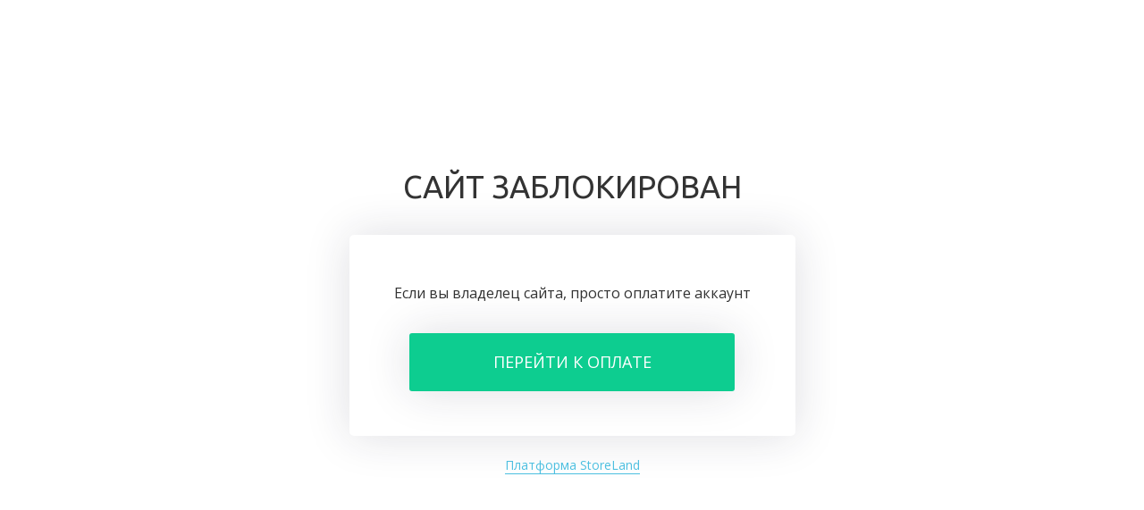

--- FILE ---
content_type: text/html; charset=utf-8
request_url: http://brendchina.ru/page/Stol-zakazov-Tovary-na-zakaz
body_size: 1050
content:
<!DOCTYPE html><html lang="ru"><head><meta charset="UTF-8"><meta name="viewport" content="width=device-width, initial-scale=1.0"><title>Сайт заблокирован</title><link href="https://fonts.googleapis.com/css2?family=Open+Sans&family=Ubuntu&display=swap" rel="stylesheet"> <link rel="stylesheet" href="/web/static/css/error_pages_main_m.css"> </head><body><table width="100%" height="100%" border="0"><tbody><tr><td width="100%" height="100%" align="center"><div class="page-info"><h1 class="page-info__title">Сайт заблокирован</h1><div class="page-info__content"><p class="page-info__description">Если вы владелец сайта, просто оплатите аккаунт</p><div class="btn-wrapper"><a href=" /admin/account_deposit " class="page-info__btn btn btn--big"><span>Перейти к оплате</span></a></div></div><br ><a href=" https://storeland.ru/?utm_source=no_thematically&utm_medium=brendchina.ru&utm_campaign=page&utm_term=without_search " class="page-info__link_footer" title="Платформа для создания интернет-магазинов, StoreLand.Ru"> Платформа StoreLand</a></div></td></tr></tbody></table><script>document.addEventListener("DOMContentLoaded",function(){[].forEach.call(document.querySelectorAll("a.btn:not(.btn--func)"),function(t){t.onmousemove=function(t){t.target.style.setProperty("--x",t.offsetX+"px"),t.target.style.setProperty("--y",t.offsetY+"px")}})});</script></body></html><script type="text/javascript">(function(){var b=document.createElement("script");b.type="text/javascript";b.async=true;b.src="https://brendchina.storeland.ru/setcookie?sid=296960&u=1f0f3672";var a=document.getElementsByTagName("script")[0];a.parentNode.insertBefore(b,a);})();</script><noscript><img width="1" height="1" src="https://brendchina.storeland.ru/setcookie?sid=296960&u=1f0f3672&img=1" alt=""/></noscript>